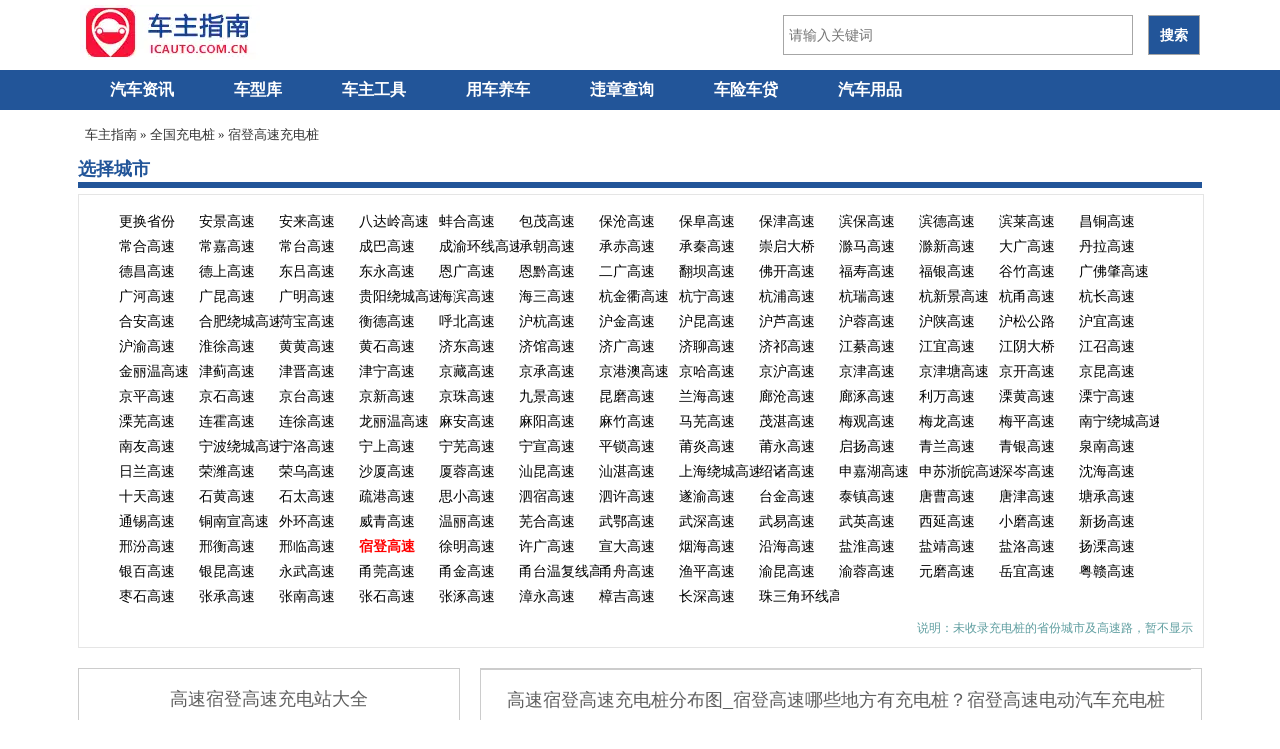

--- FILE ---
content_type: text/html; charset=utf8
request_url: https://www.icauto.com.cn/cdz/1942/
body_size: 8028
content:
<!DOCTYPE html PUBLIC "-//W3C//DTD XHTML 1.0 Strict//EN" "http://www.w3.org/TR/xhtml1/DTD/xhtml1-strict.dtd">
<html xmlns="http://www.w3.org/1999/xhtml" lang="zh-CN">
<head>
<meta http-equiv='Cache-Control' content='no-transform' />
<meta http-equiv='Cache-Control' content='no-siteapp' />
	<meta http-equiv="Content-Type" content="text/html; charset=utf-8" />
	<title>高速宿登高速充电桩分布图|充电价格|收费标准_高速宿登高速哪些地方有充电桩(充电站)？高速宿登高速电动汽车充电桩_车主指南</title>
	<link rel="shortcut icon" type="image/x-icon" href="https://www.icauto.com.cn/images/favicon.ico">
	<meta name="author" content="车主指南" />
	<meta name="Copyright" content="版权所有" />
	<meta name="description" content="" />
	<meta name="mobile-agent" content="format=xhtml; url=https://m.icauto.com.cn/cdz/1942/">
	<link rel="alternate" media="only screen and (max-width: 640px)" href="https://m.icauto.com.cn/cdz/1942/" >
	<link href="https://imgs.icauto.com.cn/source/css/index.css" type="text/css" rel="stylesheet" rev="stylesheet" media="screen" />
<script type="text/javascript">
var a=window.location.href;if(navigator.userAgent.match(/(iPhone|iPod|Android|ios)/i)){a=a.toLowerCase();str=a.replace("https://www.icauto.com.cn/","https://m.icauto.com.cn/");window.location.href=str}
</script>

<style>
.qcwzcxleftI li {float: left;width: 85px;margin-right: 5px;}
.cdz-l{float:left;width:380px;margin-right:20px;border: 1px solid #ccc;min-height:770px}
.cdz-cname {padding:10px 0 10px 0;line-height: 40px;text-align: center;font-size: 18px;border-bottom: 1px solid #ccc;}
.cdz-ccotent {height:400px;overflow:auto;}
.cdz-ccotent ul{padding-left:15px;}
.cdz-ccotent li{list-style:none;line-height:35px;}
.cdz-ccotent li a{font-size:15px;text-decoration: none;font-family:微软雅黑;color:#000;}
.cdz-r{float:left;width:720px;border: 1px solid #ccc;height:700px}
.cdz-ty {border-top: 1px solid #ccc;border-bottom: 1px solid #ccc;float:left;width:670px;overflow: hidden;padding: 10px 20px 10px 20px;}
.cdz-name {line-height: 40px;text-align: center;font-size: 18px;}
.cdz-address {padding-top: 10px;font-size: 12px;}
.cdz-tags {padding-bottom: 16px;padding-top: 16px;margin-bottom: 10px;}
.cdz-tags em{padding: 6px 10px;background: #225599;color: #fff;margin: 0 10px 10px 0;font-style: inherit;}
.current {background: #C4DC62!important;}
.cdz-num {float:left;width:670px;padding-left:20px;}
.cdz-num p {line-height: 17px;margin-bottom: 10px;}
.cdz-num em {width: 18px;height: 17px;float: left;margin-top: 1px;margin-right: 5px;}
.cdz-num span {padding-left: 20px;}
.cdz-imgs {width: 670px;padding-left:20px;overflow: hidden;position: relative;float:left;}
.cdz-imgs li{float:left;}
.cdz-imgs img {width:670px;height:432px;}
/* 焦点图 */
.rslides{width:670px; padding: 5px;position: relative;}
.focus{width:670px;height:432px;overflow:hidden; position:relative;}
.focus li{width:670px; overflow:hidden; float:left;}
.focus ul{position:absolute; padding-left:0px; margin-top:0px; width:3000px;}
.rslides ol{position:absolute; right:23px; bottom:2px; line-height:20px; text-align:center;list-style:none;}
.rslides ol li{float: left; width: 15px; height: 15px; background: #fff;  margin-left: 5px; cursor: pointer; font-size: 10px; font-family: 微软雅黑; line-height: 15px; border-radius: 15px; }
.rslides ol li.current{background:#FF3D3E;color:#fff;}
.clear {text-indent: 2em;padding: 10px;text-align: right;color: cadetblue;}


#allmap {width:100%;height:500px;overflow: hidden;margin:0;font-family:"微软雅黑";}

.cdz-xg {border-top: 1px solid #ccc; }
.cdz-xg ul li { display: inline-block; margin-right: 10px; font-size: 14px;line-height: 35px;width: 160px; }
.cdz-xg ul {border-top: 1px solid #ccc;padding-top: 16px;padding-left: 22px;}
.cdz-xg ul li a { text-decoration: unset; color: #333; } .cdz-xg h3 {font-size: 18px; font-family: 微软雅黑; font-weight: bold; color: #2979ff; padding-left: 10px;}
  
.cdzcity .LKlistleftB {width: 1124px;}
.cdzcity .wzcxleftB {width: 1124px;}
.cdzcity {width: 1124px;}
.cdzcity #shenglist li,.cdzcity #qulist li,.cdzcity #shilist li,li.preLi {width: 80px;padding: 0px;margin: 0;}
#shenglist{ display: none;}
ul#qulist {display: block;clear: both;}
.cdzcity a.dpcur { color: red; font-weight: 900; font-size: 14px;}
.wzcxleftB{padding-bottom: 0px;}
.cdz-ccotent li span {display: block;width: 90%;padding-left: 0.5em;color: chocolate;border-left: honeydew;border-left-width: 5px;border-left-style: inset;margin-left: 10px;}
.cdz-ccotent li {line-height: 2;}
.cdz-ccotent li a {display: inline-block;width: 100%;}
li.qutag {font-weight: 600;color: red;}
.cdzpages a {    display: inline-block;    width: 5%;    text-align: center;    color: black;    text-decoration: inherit;    padding: 1px;    margin: 0 5px;    padding: 3px;}
a.curPage {    background-color: cornflowerblue;    color: white;}
.cdzpages {    text-align: center;}

.cdz-r-main {float: left;width: 722px;}
.cdz-ad {float: left;width: 722px;padding-top: 20px;height: 20px;font: 20px/20px Microsoft Yahei;padding-bottom: 20px;color: black;}
.cdz-ad-span {float: left;height: 20px;font: 18px/18px Microsoft Yahei;color: #2979ff;font-weight: bold;}


</style>
    <script type="text/javascript" src="https://api.map.baidu.com/api?v=2.0&ak=GVQABjpxehBQYRctgc6O6zNO2Tmwc9ak"></script>
</head>
<body>
<!-- 通用头部begin -->
<div class="ssi_2_new_header">
<script type="text/javascript" src="https://www.icauto.com.cn/analysis/gsMember.php" ></script>
<script type="text/javascript" src="https://imgs.icauto.com.cn/source/item/toolsitem.js" ></script>
<div class="block">
<div class="logo">
  <a href="https://www.icauto.com.cn/">
  <img src="https://www.icauto.com.cn/images/logo.gif" alt="车主指南" />
  </a>
</div>
<div class="logoright">
<div id="bdcs">
<div class="bdcs-container">
<div class="bdcs-main bdcs-clearfix" id="default-searchbox">
<div class="bdcs-search bdcs-clearfix" id="bdcs-search-inline">
<form action="https://www.icauto.com.cn/tools/searcher.php" method="get" target="_blank" class="bdcs-search-form" autocomplete="off" id="bdcs-search-form">
<input type="hidden" name="s" value="18121893432741574017">
<input type="hidden" name="entry" value="1">
<input type="hidden" name="ie" value="utf-8">
<input type="text" name="q" class="bdcs-search-form-input" id="bdcs-search-form-input" placeholder="请输入关键词" style="height: 38px; line-height: 38px;">
<input type="submit" class="bdcs-search-form-submit " id="bdcs-search-form-submit" value="搜索">
</form>
</div>
</div>
</div>
</div>
</div>
<div class="blank0"></div>
</div>
 
</div>
<!-- 通用头部end -->
<!-- 通用导航begin -->
<div class="ssi_2_new_nav">
<div class="menu">
  <ul class="nav_menu">
	<li class="nav_menu-item"><a href="https://www.icauto.com.cn/news/">汽车资讯</a></li>
	<li class="nav_menu-item"><a href="https://www.icauto.com.cn/car/">车型库</a></li>
	<!-- li class="nav_menu-item"><a href="https://www.icauto.com.cn/gzcz/">广州车展</a><em>new</em></li -->
	<li class="nav_menu-item"><a href="https://www.icauto.com.cn/gongju/">车主工具</a>
	  <ul class="nav_submenu">
		<li class="nav_submenu-item"> <a href="https://www.icauto.com.cn/gonglu/" target="_blank">高速路况查询</a></li>
		<li class="nav_submenu-item"> <a href="https://www.icauto.com.cn/weizhang/" target="_blank">交通违章查询</a></li>
		<li class="nav_submenu-item"> <a href="https://www.icauto.com.cn/jsz/" target="_blank">驾驶证扣分查询</a></li>
		<li class="nav_submenu-item"> <a href="https://www.icauto.com.cn/weizhang/daima/" target="_blank">违章代码查询</a></li>
		<li class="nav_submenu-item"> <a href="https://www.icauto.com.cn/chexian/jisuanqi/" target="_blank">车险计算器</a></li>
		<li class="nav_submenu-item"> <a href="https://www.icauto.com.cn/oil/" target="_blank">今日油价查询</a></li>
		<li class="nav_submenu-item"> <a href="https://www.icauto.com.cn/usedcar/" title="二手车估价计算器" target="_blank">二手车估价计算</a></li>
		<li class="nav_submenu-item"> <a href="https://www.icauto.com.cn/usedcar/vpr/" title="汽车保值率排行榜" target="_blank">汽车保值率排行</a></li>
		<li class="nav_submenu-item"> <a href="https://www.icauto.com.cn/route/" target="_blank">出行线路查询</a></li>
		<li class="nav_submenu-item"> <a href="https://www.icauto.com.cn/weizhang/vin/" target="_blank">车架号查询</a></li>
	  </ul>
	</li>
	<li class="nav_menu-item"><a href="https://www.icauto.com.cn/baike/">用车养车</a></li>
	<li class="nav_menu-item"><a href="https://www.icauto.com.cn/weizhang/">违章查询</a></li>
	<li class="nav_menu-item"><a href="https://www.icauto.com.cn/qcjr/">车险车贷</a>
		  <ul class="nav_submenu">
		<li class="nav_submenu-item"> <a href="https://www.icauto.com.cn/chexian/" target="_blank">车险专栏</a></li>
		<li class="nav_submenu-item"> <a href="https://www.icauto.com.cn/chedai/" target="_blank">车贷专栏</a></li>
	  </ul>
	  </li>
	<li class="nav_menu-item"><a href="https://www.icauto.com.cn/zdm/">汽车用品</a></li>
	<div class="clr"></div>
  </ul>
</div>
<style>
/* 导航下拉框 */
.menu {margin: 0 auto;}
.menu a {display: block;padding: 0 16px;line-height: inherit;cursor: pointer;}
.nav_menu {line-height: 45px;text-transform: uppercase;width: 1120px;height: auto;margin: 0 auto;padding: 0;}
.nav_menu-item {float:left;display: inline-block;position: relative; z-index: 99;}
.nav_menu-item em {float: left;margin-left: 84px;margin-top: -52px;color: #FF3D3E;}
.nav_menu-item a{padding: 0 30px;display: block;position: relative;color: #fff;text-align: center;font: 16px/40px Microsoft Yahei;text-decoration: none;font-weight: bold;}
.nav_menu-item:hover .nav_submenu {display: block;}
.nav_submenu {display: none;position: absolute;padding:0;}
.nav_submenu-item {width:144px;list-style: none;float: left;word-wrap: break-word; background-color: #fff;border-bottom: 1px solid #E4E4E4;border-left: 1px solid #E4E4E4;border-right: 1px solid #E4E4E4;}
.nav_submenu-item a{font-size: 12px; font-family: 微软雅黑; line-height: 40px;color: #225599;text-decoration: none;text-align: center;}
.nav_submenu-item a:hover {color:#f00; }
.logo { padding: 14px 0; height: 42px; display: flex; align-items: center; } .logoright { float: right; padding: 14px 0; height: 42px; display: flex; align-items: center; }  .bdcs-container .bdcs-search-form-submit { background-color: #225599; font-weight: bolder; } input#bdcs-search-form-submit:hover { background-color: #f56f00; }
</style>

</div>
<!-- 通用导航end -->

	<!-- begin -->
	<div class="position">
<span> <a href="https://www.icauto.com.cn/">车主指南</a>&nbsp;&raquo;&nbsp;<a href="https://www.icauto.com.cn/cdz/">全国充电桩</a>&nbsp;&raquo;&nbsp;<a href="https://www.icauto.com.cn/cdz/1942/">宿登高速充电桩</a></span>
</div>

<div class="wzcxleftA cdzcity" id="city">
  <span>选择城市</span>
  <div class="LKlistleftB"></div>
  <div class="wzcxleftB">
	<ul class="cxbjA" id="shenglist" ><li><a href="/cdz/110000/">北京市</a></li><li><a href="/cdz/120000/">天津市</a></li><li><a href="/cdz/130000/">河北省</a></li><li><a href="/cdz/140000/">山西省</a></li><li><a href="/cdz/150000/">内蒙古</a></li><li><a href="/cdz/210000/">辽宁省</a></li><li><a href="/cdz/220000/">吉林省</a></li><li><a href="/cdz/230000/">黑龙江省</a></li><li><a href="/cdz/310000/">上海市</a></li><li><a href="/cdz/320000/">江苏省</a></li><li><a href="/cdz/330000/">浙江省</a></li><li><a href="/cdz/340000/">安徽省</a></li><li><a href="/cdz/350000/">福建省</a></li><li><a href="/cdz/360000/">江西省</a></li><li><a href="/cdz/370000/">山东省</a></li><li><a href="/cdz/410000/">河南省</a></li><li><a href="/cdz/420000/">湖北省</a></li><li><a href="/cdz/430000/">湖南省</a></li><li><a href="/cdz/440000/">广东省</a></li><li><a href="/cdz/450000/">广西</a></li><li><a href="/cdz/460000/">海南省</a></li><li><a href="/cdz/500000/">重庆市</a></li><li><a href="/cdz/510000/">四川省</a></li><li><a href="/cdz/520000/">贵州省</a></li><li><a href="/cdz/530000/">云南省</a></li><li><a href="/cdz/540000/">西藏</a></li><li><a href="/cdz/610000/">陕西省</a></li><li><a href="/cdz/620000/">甘肃省</a></li><li><a href="/cdz/630000/">青海省</a></li><li><a href="/cdz/650000/">新疆</a></li><li><a href="/cdz/9999/">高速</a></li></ul>	
	<ul class="cxbjA"  id="shilist">
	
	<li class='preLi' ><a href='javascript:changeSel();'>更换省份</a></li><li><a href="/cdz/18/">安景高速</a></li><li><a href="/cdz/20/">安来高速</a></li><li><a href="/cdz/34/">八达岭高速</a></li><li><a href="/cdz/62/">蚌合高速</a></li><li><a href="/cdz/69/">包茂高速</a></li><li><a href="/cdz/76/">保沧高速</a></li><li><a href="/cdz/78/">保阜高速</a></li><li><a href="/cdz/79/">保津高速</a></li><li><a href="/cdz/108/">滨保高速</a></li><li><a href="/cdz/110/">滨德高速</a></li><li><a href="/cdz/112/">滨莱高速</a></li><li><a href="/cdz/146/">昌铜高速</a></li><li><a href="/cdz/150/">常合高速</a></li><li><a href="/cdz/153/">常嘉高速</a></li><li><a href="/cdz/156/">常台高速</a></li><li><a href="/cdz/172/">成巴高速</a></li><li><a href="/cdz/202/">成渝环线高速</a></li><li><a href="/cdz/207/">承朝高速</a></li><li><a href="/cdz/208/">承赤高速</a></li><li><a href="/cdz/210/">承秦高速</a></li><li><a href="/cdz/224/">崇启大桥</a></li><li><a href="/cdz/228/">滁马高速</a></li><li><a href="/cdz/229/">滁新高速</a></li><li><a href="/cdz/248/">大广高速</a></li><li><a href="/cdz/276/">丹拉高速</a></li><li><a href="/cdz/286/">德昌高速</a></li><li><a href="/cdz/291/">德上高速</a></li><li><a href="/cdz/316/">东吕高速</a></li><li><a href="/cdz/326/">东永高速</a></li><li><a href="/cdz/342/">恩广高速</a></li><li><a href="/cdz/344/">恩黔高速</a></li><li><a href="/cdz/346/">二广高速</a></li><li><a href="/cdz/349/">翻坝高速</a></li><li><a href="/cdz/370/">佛开高速</a></li><li><a href="/cdz/381/">福寿高速</a></li><li><a href="/cdz/383/">福银高速</a></li><li><a href="/cdz/437/">谷竹高速</a></li><li><a href="/cdz/455/">广佛肇高速</a></li><li><a href="/cdz/457/">广河高速</a></li><li><a href="/cdz/466/">广昆高速</a></li><li><a href="/cdz/470/">广明高速</a></li><li><a href="/cdz/524/">贵阳绕城高速</a></li><li><a href="/cdz/555/">海滨高速</a></li><li><a href="/cdz/566/">海三高速</a></li><li><a href="/cdz/588/">杭金衢高速</a></li><li><a href="/cdz/589/">杭宁高速</a></li><li><a href="/cdz/590/">杭浦高速</a></li><li><a href="/cdz/592/">杭瑞高速</a></li><li><a href="/cdz/594/">杭新景高速</a></li><li><a href="/cdz/596/">杭甬高速</a></li><li><a href="/cdz/598/">杭长高速</a></li><li><a href="/cdz/610/">合安高速</a></li><li><a href="/cdz/614/">合肥绕城高速</a></li><li><a href="/cdz/643/">菏宝高速</a></li><li><a href="/cdz/659/">衡德高速</a></li><li><a href="/cdz/676/">呼北高速</a></li><li><a href="/cdz/691/">沪杭高速</a></li><li><a href="/cdz/694/">沪金高速</a></li><li><a href="/cdz/695/">沪昆高速</a></li><li><a href="/cdz/696/">沪芦高速</a></li><li><a href="/cdz/700/">沪蓉高速</a></li><li><a href="/cdz/703/">沪陕高速</a></li><li><a href="/cdz/704/">沪松公路</a></li><li><a href="/cdz/707/">沪宜高速</a></li><li><a href="/cdz/708/">沪渝高速</a></li><li><a href="/cdz/729/">淮徐高速</a></li><li><a href="/cdz/736/">黄黄高速</a></li><li><a href="/cdz/741/">黄石高速</a></li><li><a href="/cdz/788/">济东高速</a></li><li><a href="/cdz/789/">济馆高速</a></li><li><a href="/cdz/790/">济广高速</a></li><li><a href="/cdz/795/">济聊高速</a></li><li><a href="/cdz/802/">济祁高速</a></li><li><a href="/cdz/837/">江綦高速</a></li><li><a href="/cdz/845/">江宜高速</a></li><li><a href="/cdz/846/">江阴大桥</a></li><li><a href="/cdz/847/">江召高速</a></li><li><a href="/cdz/865/">金丽温高速</a></li><li><a href="/cdz/877/">津蓟高速</a></li><li><a href="/cdz/878/">津晋高速</a></li><li><a href="/cdz/879/">津宁高速</a></li><li><a href="/cdz/896/">京藏高速</a></li><li><a href="/cdz/897/">京承高速</a></li><li><a href="/cdz/900/">京港澳高速</a></li><li><a href="/cdz/901/">京哈高速</a></li><li><a href="/cdz/903/">京沪高速</a></li><li><a href="/cdz/906/">京津高速</a></li><li><a href="/cdz/910/">京津塘高速</a></li><li><a href="/cdz/913/">京开高速</a></li><li><a href="/cdz/914/">京昆高速</a></li><li><a href="/cdz/916/">京平高速</a></li><li><a href="/cdz/922/">京石高速</a></li><li><a href="/cdz/923/">京台高速</a></li><li><a href="/cdz/925/">京新高速</a></li><li><a href="/cdz/928/">京珠高速</a></li><li><a href="/cdz/950/">九景高速</a></li><li><a href="/cdz/987/">昆磨高速</a></li><li><a href="/cdz/1002/">兰海高速</a></li><li><a href="/cdz/1014/">廊沧高速</a></li><li><a href="/cdz/1016/">廊涿高速</a></li><li><a href="/cdz/1043/">利万高速</a></li><li><a href="/cdz/1046/">溧黄高速</a></li><li><a href="/cdz/1048/">溧宁高速</a></li><li><a href="/cdz/1049/">溧芜高速</a></li><li><a href="/cdz/1052/">连霍高速</a></li><li><a href="/cdz/1054/">连徐高速</a></li><li><a href="/cdz/1124/">龙丽温高速</a></li><li><a href="/cdz/1170/">麻安高速</a></li><li><a href="/cdz/1173/">麻阳高速</a></li><li><a href="/cdz/1175/">麻竹高速</a></li><li><a href="/cdz/1181/">马芜高速</a></li><li><a href="/cdz/1187/">茂湛高速</a></li><li><a href="/cdz/1190/">梅观高速</a></li><li><a href="/cdz/1193/">梅龙高速</a></li><li><a href="/cdz/1195/">梅平高速</a></li><li><a href="/cdz/1258/">南宁绕城高速</a></li><li><a href="/cdz/1275/">南友高速</a></li><li><a href="/cdz/1294/">宁波绕城高速</a></li><li><a href="/cdz/1310/">宁洛高速</a></li><li><a href="/cdz/1314/">宁上高速</a></li><li><a href="/cdz/1316/">宁芜高速</a></li><li><a href="/cdz/1320/">宁宣高速</a></li><li><a href="/cdz/1348/">平锁高速</a></li><li><a href="/cdz/1361/">莆炎高速</a></li><li><a href="/cdz/1362/">莆永高速</a></li><li><a href="/cdz/1381/">启扬高速</a></li><li><a href="/cdz/1409/">青兰高速</a></li><li><a href="/cdz/1414/">青银高速</a></li><li><a href="/cdz/1440/">泉南高速</a></li><li><a href="/cdz/1452/">日兰高速</a></li><li><a href="/cdz/1457/">荣潍高速</a></li><li><a href="/cdz/1459/">荣乌高速</a></li><li><a href="/cdz/1480/">沙厦高速</a></li><li><a href="/cdz/1486/">厦蓉高速</a></li><li><a href="/cdz/1499/">汕昆高速</a></li><li><a href="/cdz/1503/">汕湛高速</a></li><li><a href="/cdz/1513/">上海绕城高速</a></li><li><a href="/cdz/1535/">绍诸高速</a></li><li><a href="/cdz/1536/">申嘉湖高速</a></li><li><a href="/cdz/1538/">申苏浙皖高速</a></li><li><a href="/cdz/1540/">深岑高速</a></li><li><a href="/cdz/1558/">沈海高速</a></li><li><a href="/cdz/1572/">十天高速</a></li><li><a href="/cdz/1580/">石黄高速</a></li><li><a href="/cdz/1585/">石太高速</a></li><li><a href="/cdz/1594/">疏港高速</a></li><li><a href="/cdz/1606/">思小高速</a></li><li><a href="/cdz/1611/">泗宿高速</a></li><li><a href="/cdz/1612/">泗许高速</a></li><li><a href="/cdz/1641/">遂渝高速</a></li><li><a href="/cdz/1646/">台金高速</a></li><li><a href="/cdz/1667/">泰镇高速</a></li><li><a href="/cdz/1674/">唐曹高速</a></li><li><a href="/cdz/1678/">唐津高速</a></li><li><a href="/cdz/1683/">塘承高速</a></li><li><a href="/cdz/1714/">通锡高速</a></li><li><a href="/cdz/1725/">铜南宣高速</a></li><li><a href="/cdz/1736/">外环高速</a></li><li><a href="/cdz/1753/">威青高速</a></li><li><a href="/cdz/1770/">温丽高速</a></li><li><a href="/cdz/1795/">芜合高速</a></li><li><a href="/cdz/1816/">武鄂高速</a></li><li><a href="/cdz/1833/">武深高速</a></li><li><a href="/cdz/1836/">武易高速</a></li><li><a href="/cdz/1837/">武英高速</a></li><li><a href="/cdz/1867/">西延高速</a></li><li><a href="/cdz/1901/">小磨高速</a></li><li><a href="/cdz/1920/">新扬高速</a></li><li><a href="/cdz/1926/">邢汾高速</a></li><li><a href="/cdz/1928/">邢衡高速</a></li><li><a href="/cdz/1929/">邢临高速</a></li><li><a href="/cdz/1942/ " class="dpcur">宿登高速</a></li><li><a href="/cdz/1952/">徐明高速</a></li><li><a href="/cdz/1960/">许广高速</a></li><li><a href="/cdz/1966/">宣大高速</a></li><li><a href="/cdz/1981/">烟海高速</a></li><li><a href="/cdz/2002/">沿海高速</a></li><li><a href="/cdz/2006/">盐淮高速</a></li><li><a href="/cdz/2007/">盐靖高速</a></li><li><a href="/cdz/2009/">盐洛高速</a></li><li><a href="/cdz/2018/">扬溧高速</a></li><li><a href="/cdz/2072/">银百高速</a></li><li><a href="/cdz/2075/">银昆高速</a></li><li><a href="/cdz/2100/">永武高速</a></li><li><a href="/cdz/2103/">甬莞高速</a></li><li><a href="/cdz/2104/">甬金高速</a></li><li><a href="/cdz/2105/">甬台温复线高速</a></li><li><a href="/cdz/2109/">甬舟高速</a></li><li><a href="/cdz/2115/">渔平高速</a></li><li><a href="/cdz/2122/">渝昆高速</a></li><li><a href="/cdz/2126/">渝蓉高速</a></li><li><a href="/cdz/2154/">元磨高速</a></li><li><a href="/cdz/2167/">岳宜高速</a></li><li><a href="/cdz/2169/">粤赣高速</a></li><li><a href="/cdz/2194/">枣石高速</a></li><li><a href="/cdz/2204/">张承高速</a></li><li><a href="/cdz/2209/">张南高速</a></li><li><a href="/cdz/2211/">张石高速</a></li><li><a href="/cdz/2217/">张涿高速</a></li><li><a href="/cdz/2219/">漳永高速</a></li><li><a href="/cdz/2222/">樟吉高速</a></li><li><a href="/cdz/2239/">长深高速</a></li><li><a href="/cdz/2300/">珠三角环线高速</a></li>	
	</ul>
	
	
	
	
	
	

	
	
	
	
	
	<div class="clear">说明：未收录充电桩的省份城市及高速路，暂不显示</div>
  </div>
</div>


<!-- 第一屏开始 -->
<div class="wzcx">
<!-- cdz-left-begin -->
  <div class="cdz-l">
   <div class="cdz-cname">高速宿登高速充电站大全</div>
   <div class="cdz-ccotent">
    <ul>
	<li><a href="/cdz/17744.html">宿登高速濉溪服务区充电站（宿州方向）</a>
		<div class="sinfo">
		<span><b>电桩数：</b>快充：4个，慢充：0个</span>
		<span><b>充电费：</b>按峰谷电价执行</span>
		<span><b>服务费：</b>0.8元/度</span>
		<span><b>支付方式：</b>国网充电卡/e充电APP</span>
		<span><b>详细地址：</b>宿登高速公路濉溪服务区（宿州方向）</span></div>
		</li><li><a href="/cdz/17602.html">宿登高速谯城服务区充电站（宿州方向）</a>
		<div class="sinfo">
		<span><b>电桩数：</b>快充：4个，慢充：0个</span>
		<span><b>充电费：</b>按峰谷电价执行</span>
		<span><b>服务费：</b>0.8元/度</span>
		<span><b>支付方式：</b>国网充电卡/e充电APP</span>
		<span><b>详细地址：</b>宿登高速公路谯城服务区（宿州方向）</span></div>
		</li>	</ul>
	
	
	<div class="cdzpages">
	
	</div>
	
   </div>
   <div class="cdz-xg" >
   <h3>宿登高速车主工具大全</h3>
   <ul>
		   </ul>
   </div>
  </div>
<!-- cdz-left-end -->
<!-- cdz-right-begin -->
 <div class="cdz-r-main">

  <div class="cdz-r">
	<div class="cdz-ty cdz-name">高速宿登高速充电桩分布图_宿登高速哪些地方有充电桩？宿登高速电动汽车充电桩</div>
	<div class="cdz-ty cdz-address">简介：车主指南提供完整的宿登高速充电站、宿登高速电动汽车充电桩分布图，方便宿登高速电动汽车车主快速找到充电的地方，目前收集到在宿登高速有宿登高速濉溪服务区充电站（宿州方向），宿登高速谯城服务区充电站（宿州方向）等2个充电站，共8个快充和0个慢充，宿登高速车主可以根据需要，提前记录地址。</div>
 <div id="allmap"></div>
 <div style='text-align:right;margin:10px;color: #aaa;'>
  
  
 
 </div>
</div>

	   <div class="ssi_2_pc_cdz">

</div>
</div>

  <!-- cdz-right-end -->

</div>
<!-- 第一屏结束 -->
 
	<!-- end -->
<!-- 通用底部begin -->
<div class="ssi_2_new_footer">
 
<script>
	(function(){
	var el = document.createElement("script");
	el.src = "https://lf1-cdn-tos.bytegoofy.com/goofy/ttzz/push.js?32fb199a808abd2057615ecb0494254b318ecafe40bf145fc64ee6be65e3972c65e0a2ada1d5e86b11e7de7c1a83287d04743a02fd1ee8dd8558a8cad50e91cb354f8c6f3f78e5fd97613c481f678e6d";
	el.id = "ttzz";
	var s = document.getElementsByTagName("script")[0];
	s.parentNode.insertBefore(el, s);
	})(window)
</script>
<div class="blank10"></div>
<!-- footer -->
<div class="u">

<div class="foot">
<div class="foot clr"> 
	<div class="beian">
	<p>版权所有：&copy; 2013-2023 车主指南</p>
	<p>网站备案：<a rel="nofollow" href="https://beian.miit.gov.cn">粤ICP备2025483941号</a></p>
	<p>联系我们：<img width="277" height="18" src="https://www.icauto.com.cn/images/contactus.png" style="vertical-align:middle;" /></p>
	</div>
</div>
	<div id="analysis">
		<!-- baidu analytics start -->
		<script>
		var _hmt = _hmt || [];
		(function() {
		  var hm = document.createElement("script");
		  hm.src = "//hm.baidu.com/hm.js?4ef0a63cc655fa6cf2c879bcba57cddc";
		  var s = document.getElementsByTagName("script")[0]; 
		  s.parentNode.insertBefore(hm, s);
		})();
		</script>
		<!-- baidu analytics end -->
		<script type="text/javascript" src="//www.icauto.com.cn/analysis/article.php"></script>
	</div>
</div>

<!-- bjTongJI -->
<script>
	if( typeof(myYhId) != 'undefined' && myYhId == 15 && myArtId >= 736417 && ( window.location.href.indexOf('/wiki/') < 0 ) ){ 

		var _hmt = _hmt || [];
		(function() {
		  var hm9 = document.createElement("script");
		  hm9.src = "https://hm.baidu.com/hm.js?939068f7bf4669091cef7a79b466fca8";
		  var s9 = document.getElementsByTagName("script")[0]; 
		  s9.parentNode.insertBefore(hm9, s9);
		})();
		console.log("bd:bigbkjz");
	}
</script>
<!-- bjTongJI -->



<!-- zdm_php temp tongji -->
<script>
	if( window.location.href.indexOf('/zdm/phb/') > 0 ){ 

		var _hmt = _hmt || [];
		(function() {
		  var hm99 = document.createElement("script");
		  hm99.src = "https://hm.baidu.com/hm.js?bfd52a5d9b79216d5e72c316e00b2779";
		  var s99 = document.getElementsByTagName("script")[0]; 
		  s99.parentNode.insertBefore(hm99, s99);
		})();
		console.log("bd:zdm_phb_temp_tongji");
	}
</script>
<!-- zdm_php temp tongji -->


<!-- end footer -->

</div>
<!-- 通用底部end -->


	<script type="text/javascript">
	// 百度地图API功能
	var points = [new BMap.Point(116.717985,33.754314),new BMap.Point(115.706156,33.928364)    ];
	var map = new BMap.Map("allmap");
	map.enableScrollWheelZoom();   /*启用滚轮放大缩小，默认禁用*/
	map.enableContinuousZoom();    /*启用地图惯性拖拽，默认禁用*/
	var point = new BMap.Point(115.706156,33.928364);
	map.centerAndZoom(point,9);
	
	// 编写自定义函数,创建标注
	function addMarker(point){
	  var marker = new BMap.Marker(point);
	  map.addOverlay(marker);
	}

	for (var i = 0; i < points.length; i ++) {
		var point = new BMap.Point(points[i]['lng'],points[i]['lat']);
		addMarker(point);
	}
</script>
	
 <script language="javascript">  
function changeSel(){

	var div1 = document.getElementById('shenglist');  
         div1.style.display="block";  
		 
	var div2 = document.getElementById('shilist');  
	 div2.style.display="none";  

}
</script>

</body>
</html>


--- FILE ---
content_type: text/css
request_url: https://imgs.icauto.com.cn/source/css/index.css
body_size: 50572
content:
body{ font-size:12px;font-family:"",Arial;line-height:150%; margin:0; padding:0; color:#5e5e5e;}
div{margin:0 auto;padding:0;}
/*header*/
.topnav{width:100%;background:url(//imgs.icauto.com.cn/source/images/topnavbg.jpg) repeat-x top;height:29px;line-height:29px;}
.topnav a{margin:0px 5px;}
.block{width:1120px;height:auto;}
.H2[clear: both;font-size: 14px;font-weight: bold;line-height: 30px;height: 30px;color: #000;width: 744px;border-bottom: 6px solid #225599;padding-top: 2px;margin-bottom: 6px;]
.nav-wrap{width:100%;height:auto;}
.topnavL{float: left;color: #999;margin-left: 36px;}
.topnavR{float: right;color: #999;margin-right: 36px;}
.topnavL a:link,.topnavL a:visited,.topnavR a:link,.topnavR a:visited{color:#5e5e5e;}
.topnavL a:hover,.topnavL a:active,.topnavR a:hover,.topnavR a:active{color:#c00;}
.logo{width:190px;height:69px;float:left;padding-top:20px;}
.logoright{float:right;height:50px;padding:18px 1px 18px 80px;}
.blank0{font-size:0px;line-height:0px;height:0px; clear:both;overflow:hidden;}
.menu{width: 100%;min-width: 1120px;height: 40px;background-color: #225599;}
.daohang{width:1120px;height:auto;margin: 0 auto;padding: 0;}
.daohang li{list-style: none;float: left;word-wrap: break-word;}
.daohang li a{padding: 0 30px;float: left;display: block;position: relative;color: #fff;text-align: center;font: 16px/40px Microsoft Yahei;text-decoration:none;font-weight: bold;}
.daohang li a:hover{text-decoration: underline;}
.clr{ clear:both;}
.fengexian{height:45px;}
.fgx{padding-top:20px;}
.clear{clear:both;}

/*搜索框*/
 #bdcs-rec { display: none; }
 .bdcs-container .bdcs-main,.bdcs-container .bdcs-main * { box-sizing: content-box; margin: 0; padding: 0; float: none; clear: none; overflow: hidden; white-space: nowrap; word-wrap: normal; border: 0; background: 0 0; width: auto; height: auto; max-width: none; min-width: none; max-height: none; min-height: none; border-radius: 0; box-shadow: none; transition: none; text-align: left }
 .bdcs-container .bdcs-clearfix:after { content: ''; display: block; clear: both; height: 0 }
 .bdcs-container .bdcs-clearfix { zoom: 1 }
 .bdcs-container .bdcs-main { overflow: visible }
 .bdcs-container .bdcs-search { display: block; overflow: visible; position: relative; border-style: solid }
 .bdcs-container .bdcs-search-form-input-wrap { display: inline-block }
 .bdcs-container .bdcs-search-form-input { border-width: 1px; border-style: solid; display: inline-block; vertical-align: top; text-indent: 5px; background-color: #fff; float: left }
 .bdcs-container .bdcs-search-form-input:focus { border-width: 1px; border-style: solid; outline: 0 }
 .bdcs-container .bdcs-search-form-submit-wrap { display: inline-block }
 .bdcs-container .bdcs-search-form-submit { display: inline-block; cursor: pointer; border-width: 1px; border-style: solid; vertical-align: top; text-align: center; width: 50px; //_overflow: hidden }
 .bdcs-container .bdcs-search-form-submit-magnifier { width: 45px; padding: 0; text-indent: -999em; overflow: hidden; background: url(//imgs.icauto.com.cn/source/images/magnifier-icon.png) no-repeat center center; _background: url(//imgs.icauto.com.cn/source/images/magnifier-icon_ie6.png) no-repeat center center }
 div#default-searchbox .default-channel-meun { position: relative; width: 75px; display: inline-block; vertical-align: middle; cursor: pointer; background: #fff; float: left; overflow: visible }
 div#default-searchbox .default-channel-current { border: 1px solid; position: relative; width: 100%; border-right: 0 }
 div#default-searchbox .default-channel-current span { margin-left: 8px }
 div#default-searchbox .default-channel-current i { overflow: hidden; width: 0; height: 0; border-width: 6px 6px 0; border-color: #9E9E9E #fff; border-style: solid; display: block; position: absolute; right: 10px; top: 11px }
 div.cse-default-channel-container { display: block; position: absolute; z-index: 30061000000 }
 div.cse-default-channel-container .default-channel-list { display: none; width: 99%; list-style: none; background: #fff; border: 1px solid #DDD; border-top: 0; margin: 0; padding: 0 }
 div.cse-default-channel-container .default-channel-list li { background: 0 0; line-height: 24px; list-style: none; display: block; padding-left: 7px; cursor: pointer }
 div.cse-default-channel-container .default-channel-list li:hover { background: #DDD }
 .bdcs-container .bdcs-search-form-input-wrap { }
 .bdcs-container .bdcs-search-form-input-notspan { margin-left: 0px; font-family: Arial,SimSun,sans-serif; color: #000000; font-size: 14px; }
 .bdcs-container .bdcs-search-form-input .icon-nofocus { left:; right:; top:; height:; width:; }
 .bdcs-container .bdcs-search { width: 417px; height: 40px; overflow: visible; border-color: #ffffff; border-radius: 0px; border-width: 0px; box-shadow: none; background-color: none; }
 .bdcs-container .bdcs-search-form-input { border-color: #a6a6a6; margin-right: 15px; width: 348px; height: 38px; line-height: 38px; font-family: Arial,SimSun,sans-serif; color: #000000; font-size: 14px; border-radius: 0px; background-color: #FFFFFF; }
 .bdcs-container .bdcs-search-form-input:focus { border-color: #f79646; }
 .bdcs-container .bdcs-search-form-submit-wrap { }
 .bdcs-container .bdcs-search-form-submit { border-color: #a6a6a6; height: 38px; width: 50px; background-color: #f56f00; color: #ffffff; font-family: Arial,SimSun,sans-serif; font-size: 14px; border-radius: 0px; }
 .bdcs-container .bdcs-search-form-submit { *height: 40px; *margin-top: 1px; }
 .bdcs-container .bdcs-search-form-submit { line-height: 38px; }

/*首屏*/
.thefirst{width:1120px;height:381px;border: 1px solid #E4E4E4; margin-top: 25px;}
.thefirstL{width:450px;float:left;padding-right:20px;}
.thefirstR{width:650px;float:left;height: 361px;overflow: hidden;}
.toppic{width:444px;float:left; padding-left:10px;padding-top:10px;}
.toptimes{float:left;width:450px;height:130px;}
.toptimes li{list-style: none;float: left;  padding-left: 18px;padding-top: 18px;padding-right: 12px;}
.toptimes li a{text-decoration:none;font-size: 14px;font-family: 微软雅黑;font-weight: bold;color: #225599;}
.toptimes li a:hover{color:#f00;}
.toptimesT{list-style: none;float: left;width: 434px;  padding-left: 16px;padding-top: 16px;padding-bottom: 8px;font-size: 16px;font-family: 微软雅黑;font-weight: bold;color: #225599;  border-bottom: 1px dashed #225599;}
.thefirstR li{list-style: none;float: left; padding-top:18px;padding-left:15px;padding-right: 20px;line-height: 22px;font-size: 14px;font-family: 微软雅黑;color: #000000;}
.topnewsT{list-style: none;float: left;width:618px;  padding-left: 16px;padding-top: 16px;padding-bottom: 8px;font-size: 16px;font-family: 微软雅黑;font-weight: bold;color: #225599;  border-bottom: 1px dashed #225599;}

/*第二屏*/
.thesecond{width:1125px;height:281px; margin-top: 45px;}
.thesecondA{width: 269px;height: 206px;margin-right: 5px;  margin-left: 5px;padding: 22px 0px 10px;border: 1px solid #e5e5e5;float: left;position: relative;zoom: 1;}
.thesecondA li{list-style: none; padding-left: 18px;padding-top: 18px;padding-right: 12px;white-space: nowrap;text-overflow: ellipsis;overflow: hidden;}
.thesecondA li a{font-family: 微软雅黑;font-size: 14px;font-weight: normal;font-style: normal;text-decoration: none;color: #000000;}
.thesecondA li a:hover{color:#f00;}
.thesecondA dd{width: 88px;height: 22px;line-height: 22px;border: 1px solid #e5e5e5;margin-left: -45px;position: absolute;left: 50%;top: -12px;overflow: hidden;text-align: center;border-radius: 22px;background-color: #fff;font-family: 微软雅黑;font-size: 18px;font-weight: bold;font-style: normal;text-decoration: none;color: #225599;}
.thesecondA dd a{font-family: 微软雅黑;text-decoration: none;color:#225599;}

/*第三屏*/
.thethird{width:1120px;overflow:hidden;padding-bottom: 40px;}
.thethird span{text-decoration:none;font-size: 18px;font-family: 微软雅黑;font-weight: bold;color: #225599;}
.thethirdA {width:1120px;border-bottom: 6px solid #225599;padding-top: 2px;margin-bottom: 6px;}
.thethirdB {width:1118px;border: 1px solid #e5e5e5;overflow:auto;padding-bottom: 23px;margin-bottom: 23px;}
.thethirdB li{list-style: none;float: left;  padding-left: 18px;padding-top: 18px;padding-bottom: 5px;  width: 130px;white-space: nowrap;}
.thethirdB li a{  font-family: 微软雅黑;font-size: 13px;font-weight: normal;font-style: normal;text-decoration: none;color: #000000;margin-right:30px;}
.thethirdB li a:hover{color:#f00;}

/*footer*/
.under{height:auto;}
.foot{height:180px;border:solid 1px #225599;padding:25px; text-align:center;background-color: #225599;}
.foot a{font-family: 微软雅黑;font-size: 15px;font-weight: normal;font-style: normal;text-decoration: none;color: #FFFFFF;}
.weixin{width:244px;float: left;padding-left: 360px;padding-top: 20px;}
.weixin img{width:144px;height:142px;}
.clr{ clear:both;}
.beian{float: left;padding-top: 20px;text-align: left;}
.beian p{font-family: 微软雅黑;font-size: 15px;font-weight: normal;font-style: normal;text-decoration: none;color: #FFFFFF;}
#analysis{display:none;}

/*面包屑*/
.position{width:1120px;height:30px;margin-top: 10px;margin-bottom: 10px;padding-left: 10px;}
.position span{line-height:30px;overflow: hidden;font-family: 微软雅黑;font-size: 13px;font-weight: normal;font-style: normal;color: #333333;}
.position span a{text-decoration: none;  color: #333333;}
.position span a:hover{color:#f00;}

/*百科*/
.BKListArticle li { font-size: 16px; line-height: 2;}
.BKListArticle li a { text-decoration: none; font-family: 微软雅黑;}
div#bkartmore { padding: 10px 0 10px 20px;}
.bklistleftD li { width: 48%; display: inline-block; font-size: 14px; line-height: 2; white-space: nowrap; overflow: hidden;}
.bklistleftD li a {    text-decoration: none;    font-family: 微软雅黑;}

/*路况*/
.LKlist{width:1125px;}
.LKlistleft{width:744px;float:left;padding-top: 35px;}
.LKlistleftA span,.BKListArticle span{text-decoration:none;font-size: 18px;font-family: 微软雅黑;font-weight: bold;color: #225599;}
.LKlistleftB{width:744px;border-bottom: 6px solid #225599;padding-top: 2px;margin-bottom: 6px;}
.LKlistleftC{width:744px;border: 1px solid #e5e5e5;overflow:auto;padding-bottom: 23px;}
.LKlistleftC li{list-style: none;float: left; padding-top:18px;padding-left:15px;padding-right: 20px;line-height: 24px;font-size: 14px;font-family: 微软雅黑;color: #000000;}
.LKlistleftC p{list-style: none;float: left;padding-left:15px;padding-right: 20px;line-height: 24px;font-size: 14px;font-family: 微软雅黑;color: #000000;}
.LKlistleftD{width:710px;height: 250px;padding-left: 30px;padding-top: 20px;}
.LKlistleftD span{list-style: none;float:left;width: 630px;  padding-left: 16px;padding-top: 16px;padding-bottom: 8px;font-size: 16px;font-family: 微软雅黑;font-weight: bold;color: #225599;  border-bottom: 1px dashed #225599;}
.LKlistleftD li{margin-right: 20px;width: 117px;overflow: hidden;white-space: nowrap;padding-top: 22px;width: 296px;}
.LKlistleftD li a{font-family: 微软雅黑;font-size: 13px;font-weight: normal;font-style: normal;text-decoration: none;color: #333333;}
.LKlistleftD li a:hover{color:#f00;}
.LKlistright{width:340px;float:left;padding-left:40px;padding-top: 35px;}
.LKlistrightA span{text-decoration:none;font-size: 18px;font-family: 微软雅黑;font-weight: bold;color: #225599;}
.LKlistrightB{width:340px;border-bottom: 6px solid #225599;padding-top: 2px;margin-bottom: 6px;}
.LKlistrightC{width:340px;border: 1px solid #e5e5e5;}
.LKlistrightC img{width: 340px;height: 340px;}
.LKlistrightD{padding-top:30px;}
.LKlistrightD span{text-decoration:none;font-size: 18px;font-family: 微软雅黑;font-weight: bold;color: #225599;}
.LKlistrightE{width:340px;border: 1px solid #e5e5e5;}
.LKlistrightE p{width:320px;font-family: 微软雅黑;font-size: 13px;font-weight: normal;text-indent: 2em;padding-left:10px;color: #000000;}
.LKlistrightE span{list-style: none;float:left;width: 320px;  padding-left: 16px;padding-top: 13px;padding-bottom: 8px;font-size: 16px;font-family: 微软雅黑;font-weight: bold;color: #225599;  border-bottom: 1px dashed #225599;}
.LKlistrightE li{float: left;padding-left:83px;font-family: 微软雅黑;font-weight: bold;font-size: 13px;list-style: none;padding-top: 43px;}
.LKlistrightE li a{text-decoration: none;color: #000000;}
.LKlistrightE li a:hover{color:#f00;}
.LKlistrightE dt{margin:auto;height: 150px;}
.tblroad{border: 1px solid #aaa;width: 330px;border-spacing: 2px;background-color: #f9f9f9;margin: auto;font-family: 微软雅黑;color: #000000;}
.hcenter{text-align: center;}
.hcode{background-color: red;color: #fff;}
.hname{background-color: green;color: #fff;}
.LKlistrightF{padding-top:47px;}
.LKlistrightF span{text-decoration:none;font-size: 18px;font-family: 微软雅黑;font-weight: bold;color: #225599;}
.LKlistrightG{width:340px;padding-bottom:20px;overflow: hidden;border: solid 1px #e5e5e5;}
.LKlistrightG li{float: left;width: 56px;padding-left: 42px;font-family: 微软雅黑;list-style: none;padding-top: 20px;overflow: hidden;white-space: nowrap;}
.LKlistrightG li a{text-decoration: none;color: #000000;  font-size: 14px;}
.LKlistrightG li a:hover{color:#f00;}
.LKlistrightsygj{width:340px;padding-bottom:20px;overflow: hidden;border: solid 1px #e5e5e5;}
.LKlistrightsygj li{float: left;width: 127px;padding-left: 25px;font-family: 微软雅黑;list-style: none;padding-top: 20px;overflow: hidden;white-space: nowrap;}
.LKlistrightsygj li a{text-decoration: none;color: #000000;  font-size: 14px;}
.LKlistrightsygj li a:hover{color:#f00;}
.LKlistsecond{width:1120px;padding-top: 35px;padding-bottom:35px;clear:both;}
.LKlistsecond span{text-decoration:none;font-size: 18px;font-family: 微软雅黑;font-weight: bold;color: #225599;}
.LKlistsecondA {width:1120px;border-bottom: 6px solid #225599;padding-top: 2px;margin-bottom: 6px;}
.LKlistsecondB {width:1120px;overflow: hidden;}
.tblline{border-collapse: collapse;border: solid 1px #e5e5e5;width: 100%;margin: 0 auto;padding: 0;text-align: center;font-family: 微软雅黑;color: #000000;}
.th_pr{width: 80px;}
.th_city{width: 80px;}
.tblline th{border: solid 1px #e5e5e5;margin: 0;padding: 5px;color:#225599;font-size: 13px;font-family: 微软雅黑;}
.tblline td{border: solid 1px #e5e5e5;margin: 0;padding: 5px;font-size: 13px;font-family: 微软雅黑;}
.tblline li{float: left;width: 95px;margin-right: 10px;text-align: left;line-height: 25px;height: 25px;overflow: hidden;white-space: nowrap;}
.tblline li a{text-decoration: none;color: #000000;}
.tblline li a:hover{color:#f00;}
.tblline td a{text-decoration: none;color: #000000;}
.tblline td a:hover{color:#f00;}
.LKlistRelate{width:734;height:50px;margin: 0 auto; }
.LKlistRelate dt{  padding-top: 17px;  list-style: none;float: left;padding-bottom: 8px;font-size: 18px;font-family: 微软雅黑;font-weight: bold;color: #225599;}
.LKlistRelate ul{float: left;}
.LKlistRelate li{float: left;margin-right: 10px;text-align: left;font-size: 18px;font-family: 微软雅黑;}
.LKlistRelate li a{text-decoration: none;color: #f00;font-weight: bold;}
.LKlistRelate li a:hover{color:#225599;}
.lkbb{width: 337px;border: 1px solid #e5e5e5;overflow: hidden;}
.lkbb ul{padding: 18px;}
.lkbb li{font-family: 微软雅黑;list-style: none;overflow: hidden;clear: both;line-height: 24px;font-size: 12px;margin-bottom: 10px;color: #000000;}

.roadline{width:340px;overflow: hidden;border: solid 1px #e5e5e5;}
.roadline li{float: left;width: 86px;padding-left: 12px;font-family: 微软雅黑;list-style: none;padding-top:15px;padding-bottom: 15px;overflow: hidden;white-space: nowrap;}
.roadline li a{text-decoration: none;color: #000000;  font-size: 14px;}
.roadline li a:hover{color:#f00;}
.roadlineA {width:1118px;border: 1px solid #e5e5e5;overflow:auto;padding-bottom: 23px;margin-bottom: 23px;}
.roadlineA li{list-style: none;float: left;  padding-left: 18px;padding-top: 18px;padding-bottom: 5px;  width: 160px;}
.roadlineA li a{  font-family: 微软雅黑;font-size: 13px;font-weight: normal;font-style: normal;text-decoration: none;color: #000000;margin-right:30px;}
.roadlineA li a:hover{color:#f00;}
.roadlineB{width:710px;padding-left: 30px;padding-top: 20px;}
.roadlineB span{list-style: none;float:left;width: 630px;  padding-left: 16px;padding-top: 16px;padding-bottom: 8px;font-size: 16px;font-family: 微软雅黑;font-weight: bold;color: #225599;  border-bottom: 1px dashed #225599;}
.roadlineB li{margin-right: 20px;width: 117px;overflow: hidden;white-space: nowrap;padding-top: 22px;}
.roadlineB li a{font-family: 微软雅黑;font-size: 13px;font-weight: normal;font-style: normal;text-decoration: none;color: #333333;}
.roadlineB li a:hover{color:#f00;}
.roadlineB dt{width: 300px;margin-right: 20px;overflow: hidden;white-space: nowrap;padding-top: 22px;padding-right:300px; }
.roadlineB dt a{font-family: 微软雅黑;font-size: 13px;font-weight: bold;font-style: normal;text-decoration: none;color: #333333;border-bottom: 1px dashed #225599;}
.roadlineB dt a:hover{color:#f00;}


/*省高速*/
.sgaosu{width: 744px;padding-top: 30px;}
.sgaosu span{text-decoration: none;font-size: 18px;font-family: 微软雅黑;font-weight: bold;color: #225599;}
.sgaosuA{width: 744px;border-bottom: 6px solid #225599;padding-top: 2px;margin-bottom: 6px;}
.sgaosuB{width: 744px;border: 1px solid #e5e5e5;overflow: auto;padding-bottom: 23px;margin-bottom: 23px;}
.sgaosuB li{list-style: none;float: left;padding-left: 18px;padding-top: 18px;padding-bottom: 5px;width: 166px;white-space: nowrap;}
.sgaosuB li a{font-family: 微软雅黑;font-size: 13px;font-weight: normal;font-style: normal;text-decoration: none;color: #000000;margin-right: 30px;}
.sgaosuB li a:hover{color:#f00;}
.sgaosuC{padding-top:30px;}
.sgaosuC span{text-decoration: none;font-size: 18px;font-family: 微软雅黑;font-weight: bold;color: #225599;}
.sgaosuD{border: 1px solid #e5e5e5;overflow: auto;padding-bottom: 23px;margin-bottom: 23px;}
.sgaosuD li{list-style: none;float: left;padding-left: 28px;padding-top: 18px;padding-bottom: 5px;width: 130px;white-space: nowrap;}
.sgaosuD li a{font-family: 微软雅黑;font-size: 13px;font-weight: normal;font-style: normal;text-decoration: none;color: #000000;margin-right: 30px;}
.sgaosuD li a:hover{color:#f00;}
.blank10{clear:both;}

/*服务区&出入口*/
.FWQleft{width:744px;float:left;padding-top: 10px;  border: 1px solid #e5e5e5;margin-top: 37px;  margin-bottom: 30px;}
.FWQleft h1{text-align: center;color: #333;font-family: "微软雅黑";padding-top: 36px;font-size: 25px;line-height: 1.5;}
.FWQleftA{width:743px;margin-right:14px;float:left; display:inline;padding:10px;}
.FWQleftB{padding:21px 46px 24px 28px;}
.FWQleftC{padding: 0;overflow: hidden;font-size: 14px;clear: both;line-height: 25px;}
.FWQleftC h3{border-bottom: 1px dashed #9b9b9b;margin: 20px 0 15px;width: 698px;float: left;font-weight: bold;padding: 0 5px;font-family:微软雅黑;}
.FWQleftD{font-size:16px;line-height:26px;padding-top: 45px;color: #225599;font-weight: bold;  border-bottom: 2px dashed #225599;}
.FWQleftD a{color: #225599;text-decoration: none;font-family:微软雅黑;font-size:16px;}
.content_topp{padding: 0;overflow: hidden;font-size: 14px;clear: both;line-height: 35px;text-indent: 2em;font-family:微软雅黑;}
.content_topp img{width:500px;text-align: center;}
.relatefuwuqu{font-size: 14px;line-height: 26px;}
.relatefuwuqu li{list-style: none;float: left;padding-left: 18px;padding-top: 18px;padding-bottom: 5px;width: 135px;overflow: hidden;white-space: nowrap;}
.relatefuwuqu li a{font-family: 微软雅黑;font-size: 13px;font-weight: normal;font-style: normal;text-decoration: none;color: #000000;margin-right: 30px;}
.relatefuwuqu li a:hover{color:#f00;}
.fwqpage{height: 35px;padding: 15px 0;clear: both;text-align: center;font: 14px/33px arial;display: block;}
.fwqpage span{overflow: hidden;display: inline-block;}
.fwqpage li{padding: 0 12px 0 13px;height: 33px;margin: 0 5px;float: left;display: inline;}
.blank0{clear:both;}
.FWQleftAA{width: 744px;float: left;padding-top: 10px;border: 1px solid #e5e5e5;margin-bottom: 30px;}
.line-area{overflow: hidden;list-style: none; }
.line-area li{width: 328px;height: 118px;float: left;border-bottom: 1px solid #e4e4e4;position: relative;font-family: 微软雅黑;}
.line-area li dt{font-size: 16px;font-weight: bold;margin-bottom: 8px;}
.line-area li dd{width: 328px;float: left;text-overflow: ellipsis;overflow: hidden;white-space: nowrap;font-size: 14px;color: #777;margin-bottom: 5px;margin-left: 1px;}
.line-area li a{width: 543px;display: block;float: left;cursor: pointer;padding: 20px 0px 15px;text-decoration: none;color: #000000;}
.line-area li a:hover{color:#f00;}
.listnews{width:300px;}
.listnews li{float: left;line-height: 24px;font-size: 12px;margin-bottom: 10px;font-family: Tahoma;list-style:none;width: 300px;}
.sgaosunews{border: 1px solid #e5e5e5;overflow: auto;padding-bottom: 23px;margin-bottom: 23px;}
.sgaosunews li{list-style: none;float: left;margin-top: 10px;overflow: hidden;white-space: nowrap;}
.sgaosunews li a{font-family: 微软雅黑;font-size: 13px;font-weight: normal;font-style: normal;text-decoration: none;color: #000000;}
.sgaosunews li a:hover{color:#f00;}

/*用车宝典*/
.carlist{width: 744px;float: left;padding-top: 10px;border: 1px solid #e5e5e5;margin-bottom: 30px;}
.spantime{font-family: 微软雅黑;font-style: normal;}
.carlistA{overflow: hidden;list-style: none;}
.carlistA li{float: left;border-bottom: 1px solid #e4e4e4;position: relative;font-family: 微软雅黑;font-size: 15px;height: 60px;line-height: 60px;overflow: hidden;}
.carlistA li a{width: 518px;display: block;float: left;cursor: pointer;text-decoration: none;color: #000000;}
.carlistA li a:hover{color:#f00;}
.carlistB{border: 1px solid #e5e5e5;overflow: auto;padding-bottom: 23px;margin-bottom: 23px;}
.carlistB li{list-style: none;float: left;padding-left: 28px;padding-top: 18px;padding-bottom: 5px;width: 45px;white-space: nowrap;}
.carlistB li a{width:45px;font-family: 微软雅黑;font-size: 13px;font-weight: normal;font-style: normal;text-decoration: none;color: #000000;}
.carlistB li a:hover{color:#f00;}
.carlistright{width: 337px;border: 1px solid #e5e5e5;overflow: hidden;}
.carlistright li {float: left;width: 300px;font-family: 微软雅黑;font-size: 13px;list-style: none;padding-bottom: 21px;overflow:hidden; white-space:nowrap;}
.carlistright li a{text-decoration: none;color: #000000;}
.carlistright li a:hover{color:#f00;}

.carmain{width: 1120px;}
.carleft{width: 200px;float: left;margin-right: 18px;background: #f4f4f4;border: 1px solid #e5e5e5;}
.carleftP1{width: 200px;  padding-left: 10px;}
.carleftP2{width: 200px;}
.carleftP2 li{font-size: 14px;line-height: 30px;  font-family: 微软雅黑;}
.carleftP2 li a{text-decoration: none;color: #225599;}
.carleftP2 li a:hover{color:#f00;}
.carnav{width: 900px;height: 130px;background: #f4f4f4;border: 1px solid #e5e5e5;margin-bottom: 20px;}
.carnavH1{float: left;height: 90px;  font-family: 微软雅黑;font-size: 16px;font-weight: bold;color: #225599;line-height: 45px;overflow: hidden;padding-left: 20px;}
.carnavP1{float: left;width: 900px;background-color:#225599;height: 40px;line-height: 40px;overflow: hidden;}
.carnavP1 ul{  margin: 0;padding: 0;}
.carnavP1 li{float:left;list-style: none;color: #FFFFFF;  overflow: hidden;border-left: 1px solid #3b68a5;font-size: 14px;font-weight: 700;}
.carnavP1 li a{font-family: 微软雅黑;font-style: normal;text-decoration: none;color: #FFFFFF;padding: 0 25px;}
.carright{width: 900px;float: left;}
.carlistP1{border: 1px solid #e5e5e5;margin-bottom: 20px;}
.carlistH2{float: left; font-family: 微软雅黑;font-size: 15px;font-weight: bold;color: #225599;line-height: 45px;padding-left: 20px;}
.carlistP2{padding: 0 20px;}
.carlistP2 p{font-family: 微软雅黑;font-size: 15px;  text-indent: 2em;line-height: 30px;}
.carlistP2 ul{margin: 0;padding: 0;}
.carlistP2 li{float:left;list-style: none;padding-bottom: 20px;width: 152px;white-space:nowrap;}
.carlistP2 li a{color: #000000;font-size: 13px; font-family: 微软雅黑;font-style: normal;text-decoration: none;padding: 0 25px;}
.carlistP2 li a:hover{color:#f00;}

/*违章查询*/
.wzcx{width:1125px;overflow: hidden;padding-bottom: 20px;}
.wzcxleft{width:744px;float:left;padding-top: 35px;}
.paddingT{padding-top: 8px;clear: both;text-align: center;font-size: 32px;font-weight: bold;line-height: 50px;color: #225599;font-family: "微软雅黑";}
.wzcxleftA{padding-bottom:20px;}
.wzcxleftA span{text-decoration:none;font-size: 18px;font-family: 微软雅黑;font-weight: bold;color: #225599;}
.wzcxleftA span a{text-decoration:none;color: #225599;}
.wzcxleftB{width:744px;border: 1px solid #e5e5e5;overflow:hidden;padding-bottom: 23px;}
.wzcxleftB li{list-style: none;float: left; padding-top:18px;padding-left:15px;padding-right: 20px;line-height: 24px;font-size: 14px;font-family: 微软雅黑;color: #000000;}
.wzcxleftB iframe{border: 0 none;overflow-y: hidden;width: 743px;height:420px;}
.wzcxleftD {padding-left: 10px;border-right: solid 15px #fff;float: left;display: inline;}
.wzcxleftE{width: 79%;display: block;float: left;font-size: 14px;color: #225599;font-weight: bold;}
.wzcxleftE a{text-decoration: none;color: #225599;}
.wzcxleftE li a:hover{color:#f00;}
.wzcxleftF{padding: 4px;}
.wzcxlefth2{clear: both;font-size: 14px;font-weight: bold;line-height: 30px;height: 30px;border-bottom: 2px solid #225599;}
.wzcxleftG li{float: left;width: 93px;margin-right: 5px;}
.wzcxleftG li a{text-decoration: none;color: #000000;}
.wzcxleftG li a:hover{color:#f00;}
.wzcxleftH p{font-size: 14px;font-family: 微软雅黑;color: #000000;line-height: 40px;  text-indent: 2em;}
.wzcxleftH a{text-decoration: none;color: #000000;}
.wzcxleftH a:hover{color:#f00;}
.wzcxleftI li{float: left;width: 126px;margin-right: 5px;}
.wzcxleftI li a{text-decoration: none;color: #000000;}
.wzcxleftI li a:hover{color:#f00;}
.wzcxrightA {padding-top: 30px;}
.wzcxrightA span {text-decoration: none;font-size: 18px;font-family: 微软雅黑;font-weight: bold;color: #225599;}
.wzcxrightA span a{text-decoration: none;color: #225599;}
.wzcxrightB {width: 337px;border: 1px solid #e5e5e5;overflow: hidden;}
.wzcxrightB li {float: left;padding-left: 20px;width: 300px;font-family: 微软雅黑;font-size: 13px;list-style: none;padding-bottom: 13px;padding-top: 13px;line-height: 30px;overflow:hidden; white-space:nowrap;}
.wzcxrightB li a {text-decoration: none;color: #000000;}
.wzcxrightB li a:hover{color:#f00;}
.wzcxrightC{width: 337px;border: 1px solid #e5e5e5;overflow: hidden;}
.wzcxrightC li {float: left;padding-left: 20px;width: 30px;font-family: 微软雅黑;font-size: 13px;list-style: none;padding-bottom: 13px;padding-top: 13px;line-height: 30px;overflow:hidden; white-space:nowrap;}
.wzcxrightC li a {text-decoration: none;color: #000000;}
.wzcxrightC li a:hover{color:#f00;}
.wzcxdm{border: 1px solid #e5e5e5;overflow: auto;padding-bottom: 23px;margin-bottom: 23px;}
.wzcxdm ul{margin:0;}
.wzcxdm li{list-style: none;float: left;padding-top: 18px;padding-bottom: 5px;width: 56px;white-space: nowrap;}
.wzcxdm li a{width:45px;font-family: 微软雅黑;font-size: 13px;font-weight: normal;font-style: normal;text-decoration: none;color: #000000;}
.wzcxdm li a:hover{color:#f00;}
.wzcxdmA{font-size:16px;line-height:26px;padding-top: 45px;color: #225599;font-weight: bold;  border-bottom: 2px dashed #225599;}
.wzcxdmA a{width:45px;font-family: 微软雅黑;font-size: 16px;font-weight: bold;font-style: normal;text-decoration: none;color: #225599;}
.wzcxdmA a:hover{color:#f00;}
.relatewz{font-size: 14px;line-height: 26px;}
.relatewz li{list-style: none;float: left;padding-top: 18px;padding-bottom: 5px;width: 77px;overflow: hidden;white-space: nowrap;}
.relatewz li a{font-family: 微软雅黑;font-size: 13px;font-weight: normal;font-style: normal;text-decoration: none;color: #000000;margin-right: 30px;}
.relatewz li a:hover{color:#f00;}


/*车险报价*/
.cxbj{width: 724px;margin-left: 10px;float: left;padding-top: 35px;clear: both;font-size: 14px;font-weight: bold;line-height: 30px;height: 30px;border-bottom: 2px solid #225599;}
.cxbj strong{text-decoration: none;font-size: 16px;font-family: 微软雅黑;font-weight: bold;color: #225599;}
.cxbjA{font-size: 14px;line-height: 26px;}
.cxbjA li{float: left;width: 128px;margin-right: 5px;line-height: 25px;height: 25px;overflow: hidden;white-space: nowrap;}
.cxbjA li a {text-decoration: none;color: #000000;}
.cxbjA li a:hover{color:#f00;}
.bxgsbj{padding-top:20px;}
.bxgsbj span{text-decoration:none;font-size: 18px;font-family: 微软雅黑;font-weight: bold;color: #225599;}
.bxgsbjA{border: 1px solid #e5e5e5;overflow: auto;padding-bottom: 23px;}
.bxgsbjA li {float: left;padding-left: 20px;font-family: 微软雅黑;font-size: 14px;list-style: none;overflow:hidden; white-space:nowrap;}
.bxgsbjA li a {text-decoration: none;color: #000000;}
.bxgsbjA li a:hover{color:#f00;}
.more{float:right;}
.more a{text-decoration: none;color: #000000;font-size:16px;font-weight: normal;}
.more a:hover{color:#f00;}
.cxgs{border: 1px solid #e5e5e5;overflow: auto;padding-bottom: 23px;margin-bottom: 23px;}
.cxgs li{list-style: none;float: left;padding-left: 28px;padding-top: 18px;padding-bottom: 5px;width: 55px;white-space: nowrap;}
.cxgs li a{font-family: 微软雅黑;font-size: 13px;font-weight: normal;font-style: normal;text-decoration: none;color: #000000;margin-right: 30px;}
.cxgs li a:hover{color:#f00;}

/*文章*/
.articletime{text-align: center;border-bottom: 1px dashed #225599;padding-bottom: 20px;padding-top: 20px;font-family: 微软雅黑;}
.articlebody{padding: 0;overflow: hidden;font-size: 14px;clear: both;line-height: 25px;}
.articlebody p{font-family: 微软雅黑;font-size:14px;text-indent:2em;color: #000000;line-height: 35px;}
.articlebody li{font-family: 微软雅黑;font-size:13px;color: #000000;line-height: 35px;}
.articlebody table{border-collapse: collapse;border: solid 1px #e5e5e5;width: 100%;margin: 0 auto;padding: 0;text-align: center;font-family: 微软雅黑;color: #000000;}
.articlebody table td {border: solid 1px #e5e5e5!important;;margin: 0;padding: 5px;font-size: 13px!important;;font-family: 微软雅黑!important;;}
.articlebody table span{font-size: 13px;font-family: 微软雅黑!important;}
.articlebody table img{text-align: center;width: 520px;}
.articlebody img{display: block;margin: 0px auto!important;max-width: 100%;}
.articlebody h3 {padding-top: 20px;border-top: 1px dashed #225599;}
.articlebody h3 a {color:#225599;}
.articlebody h3 a:hover{color:#f00;}
.relatearticle{font-size: 14px;line-height: 26px;}
.relatearticle li{list-style: none;float: left;padding-top: 18px;padding-bottom: 5px;width: 313px;overflow: hidden;white-space: nowrap;}
.relatearticle li a{font-family: 微软雅黑;font-size: 13px;font-weight: normal;font-style: normal;text-decoration: none;color: #000000;margin-right: 30px;}
.relatearticle li a:hover{color:#f00;}
.wxgzh{float:left;width:50%;}
.wxgzh img{width:250px;height:250px;}
.share{padding-top:50px;}

/*pager(分页)*/
.pagers{ height:35px; padding: 15px 0 ; clear:both; text-align:center;font: 14px/33px arial;width: 90%;}
.pagers span { overflow: hidden; display: inline-block;}
.pagers li,.pagers a{ padding: 0 4px 0 4px; height: 33px; margin:0 5px; float: left; display: inline;}
.pagers li{ color:#fff;}
.pagers li.thisclass{background:#ff4444;color: white;margin: 0 0px 10px;padding: 0 12px;}
.pagers a{color: #333;text-decoration: none;border: 1px solid #ededed;margin: 0 0px 10px;display: inline-block;padding: 0 12px;}
.pagers a:hover{padding: 0 12px;margin: 0 0px 10px;color:#fff;text-decoration:underline; background-color:#ffae00; text-decoration:none;}
.pagers .prev,.pagers .next{ width: 33px; padding: 0;  font-size:12px;}
.pagers .prev{background-position:-104px -149px;}
.pagers .next{background-position:-104px -183px}
.pagers .prev:hover{background-position:-138px -149px;}
.pagers .next:hover{background-position:-138px -183px}


/*firstindex(分页)*/
.firstindex{padding-top:1px;padding-bottom:1px;}
.firstindexA {width: 1120px;padding-left: 10px;border: 1px solid #e5e5e5;overflow: auto;padding-top: 18px;}
.firstindexA span{float:left;width: 1120px;}
.firstindexA span a{font-family: 微软雅黑;font-size: 15px;font-weight: bold;text-decoration: none;color:#225599;}
.firstindexA span a:hover{color:#f00;} 
.firstindexA a{font-family: 微软雅黑;font-size: 13px;text-decoration: none;color:#333;}
.firstindexA a:hover{color:#f00;} 
.firstindexA ul{float:left; }
.firstindexA li{list-style: none;float: left;padding-right: 18px;white-space: nowrap;line-height: 25px;}
.isthisclass{padding: 0 10px;background-color: #3a6;color: #fff!important;  display: inline-block;}

/*友情链接*/
.frlink{width: 1118px;border: 1px solid #e5e5e5;overflow: auto;padding-bottom: 23px;margin-bottom: 23px;}
.frlink ul{padding-left:10px;}
.frlink li{list-style: none;float: left;padding-left: 18px;padding-top: 18px;padding-bottom: 5px;}
.frlink li a{font-family: 微软雅黑;font-size: 13px;font-weight: normal;font-style: normal;text-decoration: none;color: #000000;}
.frlink li a:hover{color:#f00;}

/*车险终端页*/
.chexian{width: 1125px;height: auto;}
.chexianleft{width: 744px;float: left;padding-top: 35px;}
.chexianright{width: 340px;float: left;padding-left: 40px;padding-top: 35px;}
.chexianw2{width: 744px;padding-top: 30px;}
.chexianw2 span{text-decoration: none;font-size: 18px;font-family: 微软雅黑;font-weight: bold;color: #225599;}
.chexianwlist{  width: 744px;border: 1px solid #e5e5e5;overflow: auto;padding-bottom: 23px;margin-bottom: 23px;}
.chexianwlist li{list-style: none;float: left;padding-left: 18px;padding-top: 18px;padding-bottom: 5px;width: 166px;white-space: nowrap;}
.chexianwlist li a{font-family: 微软雅黑;font-size: 13px;font-weight: normal;font-style: normal;text-decoration: none;color: #000000;margin-right: 30px;}
.chexianrightclr{padding-top: 30px;}
.chexianrightclr span{text-decoration: none;font-size: 18px;font-family: 微软雅黑;font-weight: bold;color: #225599;}
.chexianrightclr p{line-height:30px;font-family: 微软雅黑;font-size: 13px;font-weight: normal;color: #000000;margin:30px;}

/*车险公司*/
.chexianinsco {width: 744px;border: 1px solid #e5e5e5;overflow: auto;padding-bottom: 23px;margin-bottom: 23px;overflow:hidden;}
.chexianinsco li{padding-left:25px;padding-right:25px;line-height:35px;}
.insname{line-height: 50px;font-size: 18px;clear: both;}
.insdesc{font-family: 微软雅黑;font-size: 14px;}

/*车险种类*/
.relativearcT{text-decoration: none;font-size: 18px;font-family: 微软雅黑;font-weight: bold;color: rgb(34, 85, 153);}
.relativearc {border: 1px solid #e5e5e5;overflow: auto;padding-bottom: 23px; margin-bottom: 23px;}
.relativearc li{width:302px;float: left;padding-right: 45px;line-height: 35px;font-family: 微软雅黑;font-size: 14px;list-style: none; white-space: nowrap; text-overflow: ellipsis;overflow: hidden;}
.relativearc li a{text-decoration: none;color: #000000;  font-size: 14px;}
.relativearc li a:hover{color:#f00;}
.cxtaglist{width: 1116px;border: 1px solid #e5e5e5;overflow: hidden;padding-bottom: 20px;}
.cxtaglist li{list-style: none;float: left;padding-left: 18px;padding-top: 18px;padding-bottom: 5px;width: 86px;white-space: nowrap;}
.cxtaglist li a{font-family: 微软雅黑;font-size: 13px;font-weight: normal;font-style: normal;text-decoration: none;color: #000000;margin-right: 30px;}
.cxzltaglist{padding-top:20px;}
.cxzltaglist span {text-decoration: none;font-size: 18px;font-family: 微软雅黑;font-weight: bold;color: rgb(34, 85, 153);}
.cxzltaglistA{border: 1px solid #e5e5e5;overflow: auto;padding-bottom: 23px;}
.cxzltaglistA li{float: left;font-family: 微软雅黑;font-size: 14px;list-style: none;overflow: hidden;white-space: nowrap;width: 110px;line-height: 36px;}
.cxzltaglistA li a{text-decoration: none;color: #000000;  font-size: 14px;}
.cxzltaglistA li a:hover{color:#f00;}

/*车标*/
.chebiao{width:704px;}
.chebiaologo{width:250px;height:250px;float:left;border-right: 1px solid #e5e5e5;margin-bottom: 30px;}
.chebiaologo img{width:250px;height:200px;}
.chebiaoinfo{float:right;width:414px;height:250px;}
.chebiaoinfo li{float: left;font-family: 微软雅黑;font-size: 14px;list-style: none;overflow: hidden;white-space: nowrap;width: 310px;line-height: 36px;}
.chebiaomain{width: 700px;margin-top: 6px;padding-top: 10px;border-top: 1px solid #e5e5e5;font-family: 微软雅黑;}
.chebiaoother{padding-top: 10px;font-family: 微软雅黑;font-size: 16px;font-weight:bold;}
.relatechebiao{font-size: 14px;line-height: 26px;padding:0;margin:0;}
.relatechebiao li{text-align:center;list-style: none;float: left;width:161px;overflow: hidden;  margin: 2px;border: 1px solid #e5e5e5;}
.relatechebiao li a{font-family: 微软雅黑;font-size: 13px;font-weight: normal;font-style: normal;text-decoration: none;color: #000000;white-space: nowrap;}
.relatechebiao li a:hover{color:#f00;}
.relatechebiao img{width:100px;}
.cbindex{width:1125px;padding-bottom:20px;}
.cbindexspan{width:1125px;height:35px;background-color: #225599;line-height:35px;text-align:center;}
.cbindexspan a{font-family: 微软雅黑;font-size: 16px;font-weight: bold;font-style: normal;text-decoration: none;color: #fff;}
.cbindexspan a:hover{color:#f00;}
.cbindex ul{padding:0;margin:0;}
.cbindex li{text-align:center;list-style: none;float: left;width:154px;overflow: hidden;  margin: 2px;border: 1px solid #e5e5e5;}
.cbindex li a{font-family: 微软雅黑;font-size: 13px;font-weight: normal;font-style: normal;text-decoration: none;color: #000000;}
.cbindex li a:hover{color:#f00;}
.cbindex img{width:100px;}

/*车问答*/
.chewd{width:1125px;}
.chewdleft{width:744px;float:left;padding-top: 10px;   margin-bottom: 30px;}
.chewdask{margin-bottom: 20px;padding-bottom:20px;border: 1px solid #e5e5e5; }
.chewdright{width:340px;float:left;padding-left:40px;padding-top: 9px;}
.chewdrightA {padding-bottom: 35px;}
.chewdrightA span {text-decoration: none;font-size: 18px;font-family: 微软雅黑;font-weight: bold;color: #2979ff;}
.chewdrightA span a{text-decoration: none;color: #2979ff;}
.chewdaskuser{width:744px;}
.chewduser{width:744px;overflow: hidden;border-bottom: 1px dashed #e5e5e5;float:left;font-size: 14px;line-height: 36px;}
span.chewduserlogo {float: left;margin-left: 20px;}
span.chewduserlogo.answerUser {margin-top: 8px;}
span.chewduserlogo.answerUser img,span.chewduserlogo img {-webkit-border-radius: 15px; border-radius: 15px;}
.chewdusername{float:left;display: inline; font-size: 14px;font-family: 微软雅黑;padding-top: 5px;color: #999;    padding-left: 5px;}
.chewdtime{float: left;display: inline;font-size: 12px;font-family: 微软雅黑;padding-right: 20px;color: #999;padding-left:20px;padding-top: 5px;}
.chewdtime a{font-family: 微软雅黑;font-size: 13px;font-weight: normal;font-style: normal;text-decoration: none;color: #999;padding-right: 10px;}
.chewdtime a:hover{color:#f00;}
.answertime{float:right;}
.chewdtitle h1{width:700px;float:left;font-size: 20px;font-weight: bold;font-family: 微软雅黑;line-height: 28px;padding-left: 20px;margin-top: 8px;margin-bottom: 2px;word-wrap: break-word;word-break: break-all;clear: both;}
.chewdtext{width: 704px;float:left;font-size: 15px;font-family: 微软雅黑;color: #666;line-height: 32px;zoom: 1;margin-bottom: 6px;word-break: break-all; padding-left: 20px;}
.chewdtext p{text-indent:2em;}
.chewdanswer{background: white;border: 1px #ececec solid;border-radius: 3px;box-shadow: 0 1px 2px #f1f1f1;margin-bottom:20px;}
.chewdanswer-dt{height: 57px;line-height: 40px;border-bottom: 1px #ececec solid;padding-left:20px;}
.chewdanswer-dt h3{font-size: 18px;color: #2979ff;font-family: 微软雅黑;font-weight: bold;border-bottom: 2px #f44 solid;position: relative;line-height: 39px;height: 39px;bottom: 1px;float: left;display: inline;}
.chewdrelate{width:744px;float:left;border: 1px solid #e5e5e5; padding-bottom: 30px;margin-bottom: 20px;}
.chewdrelate li{width: 305px;float: left;height: 31px;line-height: 31px;background-position: 0px -4px;padding-left: 14px;text-overflow: ellipsis;white-space: nowrap;overflow: hidden;margin-right: 20px;padding-bottom:10px;}
.chewdrelate li a{font-family: 微软雅黑;font-size: 13px;font-weight: normal;font-style: normal;text-decoration: none;color: #000000;}
.chewdrelate li a:hover{color:#f00;}
.chewdrightB{width:340px;padding-top: 8px;margin-bottom: 10px;}
.chewdrightC{width: 337px;border: 1px solid #e5e5e5;overflow: hidden;}
.chewdrightC ul{margin:0;padding:0;}
.chewdrightC li {float: left;padding-left: 20px;width: 60px;font-family: 微软雅黑;font-size: 13px;list-style: none;padding-bottom: 13px;padding-top: 13px;line-height: 30px;overflow:hidden; white-space:nowrap;}
.chewdrightC li a {text-decoration: none;color: #000000;}
.chewdrightC li a:hover{color:#f00;}
.chewdrightD {width: 337px;border: 1px solid #e5e5e5;overflow: hidden;}
.chewdrightD ul{padding:0;margin:0;}
.chewdrightD li {float: left;padding-left: 20px;width: 300px;font-family: 微软雅黑;font-size: 13px;list-style: none;padding-bottom: 13px;padding-top: 13px;text-overflow: ellipsis;overflow:hidden; white-space:nowrap;}
.chewdrightD li a {text-decoration: none;color: #000000;}
.chewdrightD li a:hover{color:#f00;}
.chewdlist-nav{width:744px;float:left;padding-top:20px;padding-bottom:20px;border: 1px solid #e5e5e5; }
.chewdlist-nav ul{padding:0;margin:0;}
.chewdlist-nav li {float: left;padding-left: 20px;width: 125px;font-family: 微软雅黑;font-size: 13px;list-style: none;padding-bottom: 13px;padding-top: 13px;overflow:hidden; white-space:nowrap;}
.chewdlist-nav li a {text-decoration: none;color: #000000;}
.chewdlist-nav li a:hover{color:#f00;}
.inthisclass a{color:#f00!important;}
.chewdlist{width:744px;float:left;padding-top: 10px;   margin-bottom: 30px;border: 1px solid #e5e5e5;}
.chewdlist h3{font-size: 18px;color:#2979ff;font-family: 微软雅黑;font-weight: bold;border-bottom: 2px #f44 solid;position: relative;line-height: 39px;height: 39px;bottom: 1px;float: left;display: inline;}
.chewdlist li{line-height: 50px;float: left;padding-left: 20px;width: 700px;font-family: 微软雅黑;font-size: 14px;list-style: none;border-bottom: 1px dashed #e4e4e4;}
.chewdlist li a {text-decoration: none;color: #000000;}
.chewdlist li a:hover{color:#f00;}
.chewdlisttitle{padding-left:20px;white-space: nowrap;overflow: hidden;width: 500px;text-overflow: ellipsis;display: inline-block;float: left;}
.chewdlisttime{float:left;display: inline;padding-left: 20px;}
.chewdlist ul{padding:0;margin:0;}
.chewd-nav{width:280px;margin-bottom: 20px;margin-top: 20px;border: 1px solid #e5e5e5;overflow: hidden;float:left;}
.chewd-tree{padding:0;margin:0;}
.chewd-tree li{list-style: none;line-height:45px;float:left;}
.chewd-tree li a{font-family: 微软雅黑;font-size: 13px;font-weight: normal;font-style: normal;text-decoration: none;color: #000000;}
.chewd-tree li a:hover{color:#f00;}
.chewd-pictreeTit{width:280px;height: 45px;padding-left: 5px;font: bold 18px/28px "Microsoft Yahei";color: #225599;background: #e8e8e8;}
.chewd-banTit a{list-style: none;font-weight: bold;color: #777;text-decoration: none;}
.chewd-showbrand{padding-left:20px;margin:5px;}
.chewd-showbrand li{width:80px;line-height: 35px;padding-top:3px;padding-bottom:3px;}
.chewd-body{width: 810px;float: left;margin-top: 20px;padding-bottom: 20px;border: 1px solid #e5e5e5;margin-left: 30px;margin-bottom: 20px;}
.chewd-new-title{height: 45px;line-height: 45px;padding-left: 5px; font-size: 18px;font-weight: bold;font-family: 微软雅黑;color: #225599;background: #e8e8e8;}
.chewd-new-list ul{padding:0;margin:0;}
.chewd-new-list li{list-style: none;height:25px;line-height:25px;float:left;width:350px;overflow:hidden;padding-top:15px;padding-left: 20px;border-bottom: 1px dotted #e8e8e8;padding-bottom: 15px;white-space: nowrap;}
.chewd-new-list li a{font-family: 微软雅黑;font-size: 13px;font-weight: normal;font-style: normal;text-decoration: none;color: #000000;padding-left: 10px;}
.chewd-new-list li a:hover{color:#f00;}
.chewd-index-title{float:left;width:365px;border-left: 3px solid #225599;}
.chewd-new-time{float:left;color: #999;padding-left: 10px;}
.chewd-index-show{padding:0;margin:0;}
.chewd-index-show-brand{list-style: none;width:810px;float: left;}
.chewd-index-show-xu{width:810px;padding-top: 20px;padding-left: 20px;font-size: 18px;}
.chewd-index-show-chexi{width: 800px;float: left;padding-top: 20px;padding-left: 10px;}
.chewd-index-show-chexi li{float:left;list-style: none;line-height: 35px;width: 145px;overflow:hidden;white-space: nowrap;margin-right:15px;}
.chewd-index-show-chexi li a{font-family: 微软雅黑;font-size: 13px;font-weight: normal;font-style: normal;text-decoration: none;color: #000000;padding-left: 10px;overflow:hidden;white-space: nowrap;}
.chewd-index-show-chexi li a:hover{color:#f00;}
.chewd-index-show-chexi-A{list-style: none;font-family: 微软雅黑;font-size: 15px;padding-bottom: 8px;padding-left: 10px;font-weight:bold;}
.chewd-index-show-chexi-A a{text-decoration: none;color: #225599;}
.chewd-index-show-chexi-A a:hover{color:#f00;}
.chewd-index-show-chexi-B{list-style: none;font-family: 微软雅黑;font-size: 15px;padding-top: 8px;padding-bottom: 8px;padding-left: 10px;clear: both;overflow:hidden;white-space: nowrap;}
.chewd-index-show-chexi-B a{text-decoration: none;color: #225599;}
.chewd-index-show-chexi-B a:hover{color:#f00;}
.chewdpagers{ height:35px; padding: 15px 0 ; clear:both; text-align:center;font: 14px/33px arial;margin:auto;}
.chewdpagers a{height: 33px;color: #333;text-decoration: none;border: 1px solid #ededed;margin-right:10px;display: inline-block;padding: 0 12px;}
.chewdpagers a:hover{padding: 0 12px;margin-right:10px;color:#fff;text-decoration:underline; background-color:#ffae00; text-decoration:none;}
.now_page{background:#ff4444;color: white!important;margin-right:10px;padding: 0 12px;}

/*汽车每日精选*/
.listbody{padding-left:20px;margin:0;overflow: hidden;list-style: none;}
.listbody li{float:left;padding-top:15px;padding-bottom:15px;border-bottom: 1px dashed #e5e5e5;}
.listpic img{width:150px;height:120px;}
.listpic{width:150px;height:120px;float:left;margin-right: 30px;overflow:hidden;}
.litpicright{float:right;width:530px;}
.listtitle{width:530px;float:left;line-height:35px;font-size:18px;font-family:微软雅黑;}
.listtitle a{font-weight:bold;text-decoration: none;color: #225599;}
.listtitle a:hover{color:#f00;}
.listtime{float:left;width:530px;font-family:微软雅黑;}
.listdescription{float:left;width:530px;font-size:14px;font-family:微软雅黑;line-height:30px;padding-top:10px;padding-left:0;margin:0;}

/* 驾驶技术百科 */
.jscslist{width:700px;}
.jscstitle{width:700px;float:left;line-height:35px;font-size:18px;font-family:微软雅黑;}
.jscstitle a{font-weight:bold;text-decoration: none;color: #225599;}
.jscstitle a:hover{color:#f00;}
.jscsdescription{float:left;width:700px;font-size:14px;font-family:微软雅黑;line-height:30px;padding-top:10px;padding-left:0;margin:0;}
.jscsdescription img{display:block; margin:0 auto;}
.jscsright{border: 1px solid #e5e5e5;overflow: auto;padding-bottom: 23px;margin-bottom: 23px;}
.jscsright li{list-style: none;float: left;padding-left: 28px;padding-top: 18px;padding-bottom: 5px;width: 80px;white-space: nowrap;overflow: hidden;}
.jscsright li a{font-family: 微软雅黑;font-size: 13px;font-weight: normal;font-style: normal;text-decoration: none;color: #000000;margin-right: 30px;}
.jscsright li a:hover{color:#f00;}
.jscsmore{float:right;padding-top:20px;}
.jscsmore a{font-family: 微软雅黑;font-size: 15px;font-weight: normal;font-style: normal;text-decoration: none;color: #000000;margin-right: 30px;}
.jscsmore a:hover{color:#f00;}

/*list_article_baike*/
.baikelist{float:right;width:700px;}
.baikelisttitle{width:700px;float:left;line-height:35px;font-size:18px;font-family:微软雅黑;}
.baikelisttitle a,.bklistleftD span{font-weight:bold;text-decoration: none;color: #225599;}
.baikelisttitle a:hover{color:#f00;}
.baikelisttime{float:left;width:700px;font-family:微软雅黑;}
.baikelistdescription{float:left;width:700px;font-size:14px;font-family:微软雅黑;line-height:30px;padding-top:10px;padding-left:0;margin:0;}
.noWidth li{width:initial}
.newRAStyle { width: 105%; margin-left: -5%;}
.newRAStyle li{width: 45%; margin-right: 5%;line-height: 1!important;}
.noWidth ul{padding-left:1px;}

/* ask相关 */

.carlistP3 li { width:45%; display:inline-block;list-style: none;    padding-bottom: 20px; white-space: nowrap; overflow: hidden;}
.carlistP3 li a { color: rgb(0, 0, 0); font-size: 13px; font-family: 微软雅黑; font-style: normal; text-decoration: none; padding: 0px 25px;}

/* ycbd */
.ycbd {width:660px;padding-left:1px;}
.ycbd li{list-style: none;float: left;padding-top: 18px;padding-bottom: 5px;}
.ycbd li a{font-family: 微软雅黑;font-size: 13px;font-weight: normal;font-style: normal;text-decoration: none;color: #000000;margin-right: 30px;width: 295px;float: left;padding-left: 1px;text-overflow:ellipsis;overflow: hidden;white-space: nowrap;}


/* article_article_chepai */
.chepailist {width:660px;padding-left:1px;}
.chepailist li{list-style: none;float: left;padding-top: 18px;padding-bottom: 5px;overflow: hidden;white-space: nowrap;}
.chepailist li a{font-family: 微软雅黑;font-size: 13px;font-weight: normal;font-style: normal;text-decoration: none;color: #000000;margin-right: 30px;width: 120px;float: left;line-height: 25px;padding-left: 1px;}

/* 导航下拉框 */
.menu {margin: 0 auto;}
.menu a {display: block;padding: 0 16px;line-height: inherit;cursor: pointer;}
.nav_menu {line-height: 45px;text-transform: uppercase;width: 1120px;height: auto;margin: 0 auto;padding: 0;}
.nav_menu-item {float:left;display: inline-block;position: relative; z-index: 99;}
.nav_menu-item em {float: left;margin-left: 84px;margin-top: -52px;color: #FF3D3E;}
.nav_menu-item a{padding: 0 30px;display: block;position: relative;color: #fff;text-align: center;font: 16px/40px Microsoft Yahei;text-decoration: none;font-weight: bold;}
.nav_menu-item:hover .nav_submenu {display: block;}
.nav_submenu {display: none;position: absolute;padding:0;}
.nav_submenu-item {width:144px;list-style: none;float: left;word-wrap: break-word; background-color: #fff;border-bottom: 1px solid #E4E4E4;border-left: 1px solid #E4E4E4;border-right: 1px solid #E4E4E4;}
.nav_submenu-item a{font-size: 12px; font-family: 微软雅黑; line-height: 40px;color: #225599;text-decoration: none;text-align: center;}
.nav_submenu-item a:hover {color:#f00; }
